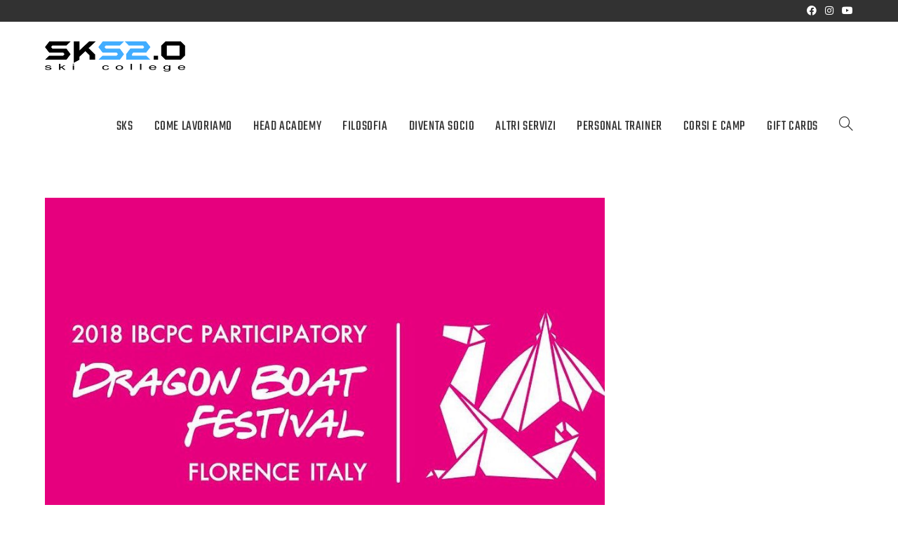

--- FILE ---
content_type: text/html; charset=UTF-8
request_url: https://www.sks20.com/larno-si-tinge-di-rosa-ledizione-2018-del-dragon-boat-festival-si-svolgera-a-firenze/dragon_boat_florence_2_sks/
body_size: 13674
content:
<!DOCTYPE html><html class="html" lang="it-IT"><head><meta charset="UTF-8"><link rel="profile" href="https://gmpg.org/xfn/11"><meta name='robots' content='index, follow, max-image-preview:large, max-snippet:-1, max-video-preview:-1' /><meta name="viewport" content="width=device-width, initial-scale=1"> <!-- This site is optimized with the Yoast SEO plugin v26.5 - https://yoast.com/wordpress/plugins/seo/ --><link media="all" href="https://www.sks20.com/wp-content/cache/autoptimize/css/autoptimize_b583bcd1a809ca2ad3f6029c01f434b8.css" rel="stylesheet"><title>dragon_boat_florence_2_sks - Sks Ski College Selletta</title><link rel="canonical" href="https://www.sks20.com/larno-si-tinge-di-rosa-ledizione-2018-del-dragon-boat-festival-si-svolgera-a-firenze/dragon_boat_florence_2_sks/" /><meta property="og:locale" content="it_IT" /><meta property="og:type" content="article" /><meta property="og:title" content="dragon_boat_florence_2_sks - Sks Ski College Selletta" /><meta property="og:url" content="https://www.sks20.com/larno-si-tinge-di-rosa-ledizione-2018-del-dragon-boat-festival-si-svolgera-a-firenze/dragon_boat_florence_2_sks/" /><meta property="og:site_name" content="Sks Ski College Selletta" /><meta property="og:image" content="https://www.sks20.com/larno-si-tinge-di-rosa-ledizione-2018-del-dragon-boat-festival-si-svolgera-a-firenze/dragon_boat_florence_2_sks" /><meta property="og:image:width" content="896" /><meta property="og:image:height" content="640" /><meta property="og:image:type" content="image/jpeg" /> <script type="application/ld+json" class="yoast-schema-graph">{"@context":"https://schema.org","@graph":[{"@type":"WebPage","@id":"https://www.sks20.com/larno-si-tinge-di-rosa-ledizione-2018-del-dragon-boat-festival-si-svolgera-a-firenze/dragon_boat_florence_2_sks/","url":"https://www.sks20.com/larno-si-tinge-di-rosa-ledizione-2018-del-dragon-boat-festival-si-svolgera-a-firenze/dragon_boat_florence_2_sks/","name":"dragon_boat_florence_2_sks - Sks Ski College Selletta","isPartOf":{"@id":"https://www.sks20.com/#website"},"primaryImageOfPage":{"@id":"https://www.sks20.com/larno-si-tinge-di-rosa-ledizione-2018-del-dragon-boat-festival-si-svolgera-a-firenze/dragon_boat_florence_2_sks/#primaryimage"},"image":{"@id":"https://www.sks20.com/larno-si-tinge-di-rosa-ledizione-2018-del-dragon-boat-festival-si-svolgera-a-firenze/dragon_boat_florence_2_sks/#primaryimage"},"thumbnailUrl":"https://www.sks20.com/wp-content/uploads/2018/06/dragon_boat_florence_2_sks.jpg","datePublished":"2018-06-17T20:03:25+00:00","breadcrumb":{"@id":"https://www.sks20.com/larno-si-tinge-di-rosa-ledizione-2018-del-dragon-boat-festival-si-svolgera-a-firenze/dragon_boat_florence_2_sks/#breadcrumb"},"inLanguage":"it-IT","potentialAction":[{"@type":"ReadAction","target":["https://www.sks20.com/larno-si-tinge-di-rosa-ledizione-2018-del-dragon-boat-festival-si-svolgera-a-firenze/dragon_boat_florence_2_sks/"]}]},{"@type":"ImageObject","inLanguage":"it-IT","@id":"https://www.sks20.com/larno-si-tinge-di-rosa-ledizione-2018-del-dragon-boat-festival-si-svolgera-a-firenze/dragon_boat_florence_2_sks/#primaryimage","url":"https://www.sks20.com/wp-content/uploads/2018/06/dragon_boat_florence_2_sks.jpg","contentUrl":"https://www.sks20.com/wp-content/uploads/2018/06/dragon_boat_florence_2_sks.jpg","width":896,"height":640},{"@type":"BreadcrumbList","@id":"https://www.sks20.com/larno-si-tinge-di-rosa-ledizione-2018-del-dragon-boat-festival-si-svolgera-a-firenze/dragon_boat_florence_2_sks/#breadcrumb","itemListElement":[{"@type":"ListItem","position":1,"name":"L&#8217;Arno si tinge di ROSA: l&#8217;edizione 2018 del Dragon Boat Festival si svolgerà a Firenze","item":"https://www.sks20.com/larno-si-tinge-di-rosa-ledizione-2018-del-dragon-boat-festival-si-svolgera-a-firenze/"},{"@type":"ListItem","position":2,"name":"dragon_boat_florence_2_sks"}]},{"@type":"WebSite","@id":"https://www.sks20.com/#website","url":"https://www.sks20.com/","name":"Sks Ski College Selletta","description":"","publisher":{"@id":"https://www.sks20.com/#organization"},"potentialAction":[{"@type":"SearchAction","target":{"@type":"EntryPoint","urlTemplate":"https://www.sks20.com/?s={search_term_string}"},"query-input":{"@type":"PropertyValueSpecification","valueRequired":true,"valueName":"search_term_string"}}],"inLanguage":"it-IT"},{"@type":"Organization","@id":"https://www.sks20.com/#organization","name":"Sks Ski College Selletta","url":"https://www.sks20.com/","logo":{"@type":"ImageObject","inLanguage":"it-IT","@id":"https://www.sks20.com/#/schema/logo/image/","url":"https://www.sks20.com/wp-content/uploads/2024/12/LOGO-blu.png","contentUrl":"https://www.sks20.com/wp-content/uploads/2024/12/LOGO-blu.png","width":4145,"height":901,"caption":"Sks Ski College Selletta"},"image":{"@id":"https://www.sks20.com/#/schema/logo/image/"}}]}</script> <!-- / Yoast SEO plugin. --><link rel='dns-prefetch' href='//fonts.googleapis.com' /><link rel="alternate" type="application/rss+xml" title="Sks Ski College Selletta &raquo; Feed" href="https://www.sks20.com/feed/" /><link rel="alternate" type="application/rss+xml" title="Sks Ski College Selletta &raquo; Feed dei commenti" href="https://www.sks20.com/comments/feed/" /><link rel='stylesheet' id='oceanwp-google-font-poppins-css' href='//fonts.googleapis.com/css?family=Poppins%3A100%2C200%2C300%2C400%2C500%2C600%2C700%2C800%2C900%2C100i%2C200i%2C300i%2C400i%2C500i%2C600i%2C700i%2C800i%2C900i&#038;subset=latin&#038;display=swap&#038;ver=6.8.3' media='all' /><link rel='stylesheet' id='oceanwp-google-font-teko-css' href='//fonts.googleapis.com/css?family=Teko%3A100%2C200%2C300%2C400%2C500%2C600%2C700%2C800%2C900%2C100i%2C200i%2C300i%2C400i%2C500i%2C600i%2C700i%2C800i%2C900i&#038;subset=latin&#038;display=swap&#038;ver=6.8.3' media='all' /><link rel='stylesheet' id='elementor-post-8271-css' href='https://www.sks20.com/wp-content/cache/autoptimize/css/autoptimize_single_43a6ffae53ce75e4b61319dad4a453c1.css?ver=1764880584' media='all' /><link rel='stylesheet' id='elementor-post-8417-css' href='https://www.sks20.com/wp-content/cache/autoptimize/css/autoptimize_single_0b73b86fb6a6e2ffa724ee5200dd2568.css?ver=1764880584' media='all' /><link rel='stylesheet' id='elementor-post-11333-css' href='https://www.sks20.com/wp-content/cache/autoptimize/css/autoptimize_single_2e95d1b9a32f5c4caffeeddf9ba55825.css?ver=1764880584' media='all' /><link rel='stylesheet' id='elementor-gf-local-teko-css' href='https://www.sks20.com/wp-content/cache/autoptimize/css/autoptimize_single_48fdcc48b1b3ca326856de333a15b554.css?ver=1743081461' media='all' /><link rel='stylesheet' id='elementor-gf-local-poppins-css' href='https://www.sks20.com/wp-content/cache/autoptimize/css/autoptimize_single_c086afb924d7be4bdea3e53417dd0293.css?ver=1743081463' media='all' /> <script type="text/template" id="tmpl-variation-template"><div class="woocommerce-variation-description">{{{ data.variation.variation_description }}}</div>
	<div class="woocommerce-variation-price">{{{ data.variation.price_html }}}</div>
	<div class="woocommerce-variation-availability">{{{ data.variation.availability_html }}}</div></script> <script type="text/template" id="tmpl-unavailable-variation-template"><p role="alert">Questo prodotto non è disponibile. Scegli un&#039;altra combinazione.</p></script> <script src="https://www.sks20.com/wp-includes/js/jquery/jquery.min.js?ver=3.7.1" id="jquery-core-js"></script> <script id="wc-add-to-cart-js-extra">var wc_add_to_cart_params = {"ajax_url":"\/wp-admin\/admin-ajax.php","wc_ajax_url":"\/?wc-ajax=%%endpoint%%","i18n_view_cart":"Visualizza carrello","cart_url":"https:\/\/www.sks20.com\/carrello\/","is_cart":"","cart_redirect_after_add":"no"};</script> <script id="woocommerce-js-extra">var woocommerce_params = {"ajax_url":"\/wp-admin\/admin-ajax.php","wc_ajax_url":"\/?wc-ajax=%%endpoint%%","i18n_password_show":"Mostra password","i18n_password_hide":"Nascondi password"};</script> <script id="wp-util-js-extra">var _wpUtilSettings = {"ajax":{"url":"\/wp-admin\/admin-ajax.php"}};</script> <script id="wc-add-to-cart-variation-js-extra">var wc_add_to_cart_variation_params = {"wc_ajax_url":"\/?wc-ajax=%%endpoint%%","i18n_no_matching_variations_text":"Nessun prodotto corrisponde alla tua scelta. Prova con un'altra combinazione.","i18n_make_a_selection_text":"Seleziona le opzioni del prodotto prima di aggiungerlo al carrello.","i18n_unavailable_text":"Questo prodotto non \u00e8 disponibile. Scegli un'altra combinazione.","i18n_reset_alert_text":"La tua selezione \u00e8 stata azzerata. Seleziona le opzioni del prodotto prima di aggiungerlo al carrello."};</script> <script id="wc-cart-fragments-js-extra">var wc_cart_fragments_params = {"ajax_url":"\/wp-admin\/admin-ajax.php","wc_ajax_url":"\/?wc-ajax=%%endpoint%%","cart_hash_key":"wc_cart_hash_7e08db031705c849d5b32be614db3d87","fragment_name":"wc_fragments_7e08db031705c849d5b32be614db3d87","request_timeout":"5000"};</script> <link rel="https://api.w.org/" href="https://www.sks20.com/wp-json/" /><link rel="alternate" title="JSON" type="application/json" href="https://www.sks20.com/wp-json/wp/v2/media/7179" /><link rel="EditURI" type="application/rsd+xml" title="RSD" href="https://www.sks20.com/xmlrpc.php?rsd" /><meta name="generator" content="WordPress 6.8.3" /><meta name="generator" content="WooCommerce 10.3.6" /><link rel='shortlink' href='https://www.sks20.com/?p=7179' /><link rel="alternate" title="oEmbed (JSON)" type="application/json+oembed" href="https://www.sks20.com/wp-json/oembed/1.0/embed?url=https%3A%2F%2Fwww.sks20.com%2Flarno-si-tinge-di-rosa-ledizione-2018-del-dragon-boat-festival-si-svolgera-a-firenze%2Fdragon_boat_florence_2_sks%2F" /><link rel="alternate" title="oEmbed (XML)" type="text/xml+oembed" href="https://www.sks20.com/wp-json/oembed/1.0/embed?url=https%3A%2F%2Fwww.sks20.com%2Flarno-si-tinge-di-rosa-ledizione-2018-del-dragon-boat-festival-si-svolgera-a-firenze%2Fdragon_boat_florence_2_sks%2F&#038;format=xml" /><meta name="theme-color" content="#42ADFF" /> <noscript><style>.woocommerce-product-gallery{ opacity: 1 !important; }</style></noscript><meta name="generator" content="Elementor 3.33.2; features: additional_custom_breakpoints; settings: css_print_method-external, google_font-enabled, font_display-auto"> <!-- Global site tag (gtag.js) - Google Analytics --> <script type="text/plain" data-service="google-analytics" data-category="statistics" async data-cmplz-src="https://www.googletagmanager.com/gtag/js?id=G-7PRDYPSBNJ"></script> <script>window.dataLayer = window.dataLayer || [];
  function gtag(){dataLayer.push(arguments);}
  gtag('js', new Date());

  gtag('config', 'G-7PRDYPSBNJ');</script> <link rel="icon" href="https://www.sks20.com/wp-content/uploads/2024/12/SKS-Icona-azzurra-100x100.png" sizes="32x32" /><link rel="icon" href="https://www.sks20.com/wp-content/uploads/2024/12/SKS-Icona-azzurra.png" sizes="192x192" /><link rel="apple-touch-icon" href="https://www.sks20.com/wp-content/uploads/2024/12/SKS-Icona-azzurra.png" /><meta name="msapplication-TileImage" content="https://www.sks20.com/wp-content/uploads/2024/12/SKS-Icona-azzurra.png" /> <!-- OceanWP CSS --></head><body data-cmplz=1 class="attachment wp-singular attachment-template-default single single-attachment postid-7179 attachmentid-7179 attachment-jpeg wp-custom-logo wp-embed-responsive wp-theme-oceanwp wp-child-theme-OceanWPChild theme-oceanwp woocommerce-no-js oceanwp-theme dropdown-mobile default-breakpoint has-sidebar content-right-sidebar has-topbar page-header-disabled has-breadcrumbs has-grid-list account-original-style elementor-default elementor-kit-8271" itemscope="itemscope" itemtype="https://schema.org/WebPage"><div id="outer-wrap" class="site clr"> <a class="skip-link screen-reader-text" href="#main">Salta al contenuto</a><div id="wrap" class="clr"><div id="top-bar-wrap" class="clr hide-mobile"><div id="top-bar" class="clr container has-no-content"><div id="top-bar-inner" class="clr"><div id="top-bar-social" class="clr top-bar-right"><ul class="clr" aria-label="Link social"><li class="oceanwp-facebook"><a href="https://www.facebook.com/SkiCollegeSelletta/" aria-label="Facebook (si apre in una nuova scheda)" target="_blank" rel="noopener noreferrer"><i class=" fab fa-facebook" aria-hidden="true" role="img"></i></a></li><li class="oceanwp-instagram"><a href="https://www.instagram.com/skicollegeselletta/" aria-label="Instagram (si apre in una nuova scheda)" target="_blank" rel="noopener noreferrer"><i class=" fab fa-instagram" aria-hidden="true" role="img"></i></a></li><li class="oceanwp-youtube"><a href="https://www.youtube.com/channel/UC-Z59HV3EbY6VDZnHDHzJhA" aria-label="YouTube (si apre in una nuova scheda)" target="_blank" rel="noopener noreferrer"><i class=" fab fa-youtube" aria-hidden="true" role="img"></i></a></li></ul></div><!-- #top-bar-social --></div><!-- #top-bar-inner --></div><!-- #top-bar --></div><!-- #top-bar-wrap --><header id="site-header" class="minimal-header clr" data-height="100" itemscope="itemscope" itemtype="https://schema.org/WPHeader" role="banner"><div id="site-header-inner" class="clr container"><div id="site-logo" class="clr" itemscope itemtype="https://schema.org/Brand" ><div id="site-logo-inner" class="clr"> <a href="https://www.sks20.com/" class="custom-logo-link" rel="home"><noscript><img width="4145" height="901" src="https://www.sks20.com/wp-content/uploads/2024/12/LOGO-blu.png" class="custom-logo" alt="Sks Ski College Selletta" decoding="async" srcset="https://www.sks20.com/wp-content/uploads/2024/12/LOGO-blu.png 4145w, https://www.sks20.com/wp-content/uploads/2024/12/LOGO-blu-339x74.png 339w, https://www.sks20.com/wp-content/uploads/2024/12/LOGO-blu-768x167.png 768w, https://www.sks20.com/wp-content/uploads/2024/12/LOGO-blu-1536x334.png 1536w, https://www.sks20.com/wp-content/uploads/2024/12/LOGO-blu-2048x445.png 2048w, https://www.sks20.com/wp-content/uploads/2024/12/LOGO-blu-600x130.png 600w" sizes="(max-width: 4145px) 100vw, 4145px" /></noscript><img width="4145" height="901" src='data:image/svg+xml,%3Csvg%20xmlns=%22http://www.w3.org/2000/svg%22%20viewBox=%220%200%204145%20901%22%3E%3C/svg%3E' data-src="https://www.sks20.com/wp-content/uploads/2024/12/LOGO-blu.png" class="lazyload custom-logo" alt="Sks Ski College Selletta" decoding="async" data-srcset="https://www.sks20.com/wp-content/uploads/2024/12/LOGO-blu.png 4145w, https://www.sks20.com/wp-content/uploads/2024/12/LOGO-blu-339x74.png 339w, https://www.sks20.com/wp-content/uploads/2024/12/LOGO-blu-768x167.png 768w, https://www.sks20.com/wp-content/uploads/2024/12/LOGO-blu-1536x334.png 1536w, https://www.sks20.com/wp-content/uploads/2024/12/LOGO-blu-2048x445.png 2048w, https://www.sks20.com/wp-content/uploads/2024/12/LOGO-blu-600x130.png 600w" data-sizes="(max-width: 4145px) 100vw, 4145px" /></a></div><!-- #site-logo-inner --></div><!-- #site-logo --><div id="site-navigation-wrap" class="clr"><nav id="site-navigation" class="navigation main-navigation clr" itemscope="itemscope" itemtype="https://schema.org/SiteNavigationElement" role="navigation" ><ul id="menu-menu-sks-new" class="main-menu dropdown-menu sf-menu"><li id="menu-item-9230" class="menu-item menu-item-type-post_type menu-item-object-page menu-item-9230"><a href="https://www.sks20.com/chi-siamo/" class="menu-link"><span class="text-wrap">SKS</span></a></li><li id="menu-item-9228" class="menu-item menu-item-type-post_type menu-item-object-page menu-item-9228"><a href="https://www.sks20.com/come-lavoriamo/" class="menu-link"><span class="text-wrap">COME LAVORIAMO</span></a></li><li id="menu-item-9227" class="menu-item menu-item-type-post_type menu-item-object-page menu-item-9227"><a href="https://www.sks20.com/head-academy/" class="menu-link"><span class="text-wrap">HEAD ACADEMY</span></a></li><li id="menu-item-9543" class="menu-item menu-item-type-post_type menu-item-object-page menu-item-9543"><a href="https://www.sks20.com/filosofia/" class="menu-link"><span class="text-wrap">FILOSOFIA</span></a></li><li id="menu-item-9233" class="menu-item menu-item-type-post_type menu-item-object-page menu-item-9233"><a href="https://www.sks20.com/modulo-iscrizione/" class="menu-link"><span class="text-wrap">DIVENTA SOCIO</span></a></li><li id="menu-item-9562" class="menu-item menu-item-type-custom menu-item-object-custom menu-item-has-children dropdown menu-item-9562"><a href="#" class="menu-link"><span class="text-wrap">ALTRI SERVIZI</span></a><ul class="sub-menu"><li id="menu-item-9561" class="menu-item menu-item-type-post_type menu-item-object-page menu-item-9561"><a href="https://www.sks20.com/ciaspole/" class="menu-link"><span class="text-wrap">CIASPOLE</span></a></li><li id="menu-item-9560" class="menu-item menu-item-type-post_type menu-item-object-page menu-item-9560"><a href="https://www.sks20.com/fiaccolate/" class="menu-link"><span class="text-wrap">FIACCOLATE</span></a></li><li id="menu-item-9601" class="menu-item menu-item-type-post_type menu-item-object-page menu-item-9601"><a href="https://www.sks20.com/nordic-walking-sks/" class="menu-link"><span class="text-wrap">NORDIC WALKING</span></a></li></ul></li><li id="menu-item-11620" class="menu-item menu-item-type-custom menu-item-object-custom menu-item-11620"><a href="https://www.sks20.com/prodotto/personal-trainer/" class="menu-link"><span class="text-wrap">PERSONAL TRAINER</span></a></li><li id="menu-item-11613" class="menu-item menu-item-type-taxonomy menu-item-object-product_cat menu-item-11613"><a href="https://www.sks20.com/shop/corsi-camp/" class="menu-link"><span class="text-wrap">CORSI E CAMP</span></a></li><li id="menu-item-11856" class="menu-item menu-item-type-custom menu-item-object-custom menu-item-11856"><a href="https://www.sks20.com/shop/gift-card/" class="menu-link"><span class="text-wrap">GIFT CARDS</span></a></li><li class="woo-menu-icon wcmenucart-toggle-drop_down toggle-cart-widget"> <a href="https://www.sks20.com/carrello/" class="wcmenucart wcmenucart-hide"> <span class="wcmenucart-count"><i class=" icon-handbag" aria-hidden="true" role="img"></i><span class="wcmenucart-details count">0</span></span> </a><div class="current-shop-items-dropdown owp-mini-cart clr"><div class="current-shop-items-inner clr"><div class="widget woocommerce widget_shopping_cart"><div class="widget_shopping_cart_content"></div></div></div></div></li><li class="search-toggle-li" ><a href="https://www.sks20.com/#" class="site-search-toggle search-dropdown-toggle"><span class="screen-reader-text">Attiva/disattiva la ricerca sul sito web</span><i class=" icon-magnifier" aria-hidden="true" role="img"></i></a></li></ul><div id="searchform-dropdown" class="header-searchform-wrap clr" ><form aria-label="Cerca nel sito web" role="search" method="get" class="searchform" action="https://www.sks20.com/"> <input aria-label="Inserisci una query di ricerca" type="search" id="ocean-search-form-1" class="field" autocomplete="off" placeholder="Cerca" name="s"></form></div><!-- #searchform-dropdown --></nav><!-- #site-navigation --></div><!-- #site-navigation-wrap --><div class="oceanwp-mobile-menu-icon clr mobile-right"> <a href="https://www.sks20.com/carrello/" class="wcmenucart wcmenucart-hide"> <span class="wcmenucart-count"><i class=" icon-handbag" aria-hidden="true" role="img"></i><span class="wcmenucart-details count">0</span></span> </a> <a href="https://www.sks20.com/#mobile-menu-toggle" class="mobile-menu"  aria-label="Menu mobile"> <i class="fa fa-bars" aria-hidden="true"></i> <span class="oceanwp-text">Menu</span> <span class="oceanwp-close-text">Chiudi</span> </a></div><!-- #oceanwp-mobile-menu-navbar --></div><!-- #site-header-inner --><div id="mobile-dropdown" class="clr" ><nav class="clr" itemscope="itemscope" itemtype="https://schema.org/SiteNavigationElement"><ul id="menu-menu-sks-new-1" class="menu"><li class="menu-item menu-item-type-post_type menu-item-object-page menu-item-9230"><a href="https://www.sks20.com/chi-siamo/">SKS</a></li><li class="menu-item menu-item-type-post_type menu-item-object-page menu-item-9228"><a href="https://www.sks20.com/come-lavoriamo/">COME LAVORIAMO</a></li><li class="menu-item menu-item-type-post_type menu-item-object-page menu-item-9227"><a href="https://www.sks20.com/head-academy/">HEAD ACADEMY</a></li><li class="menu-item menu-item-type-post_type menu-item-object-page menu-item-9543"><a href="https://www.sks20.com/filosofia/">FILOSOFIA</a></li><li class="menu-item menu-item-type-post_type menu-item-object-page menu-item-9233"><a href="https://www.sks20.com/modulo-iscrizione/">DIVENTA SOCIO</a></li><li class="menu-item menu-item-type-custom menu-item-object-custom menu-item-has-children menu-item-9562"><a href="#">ALTRI SERVIZI</a><ul class="sub-menu"><li class="menu-item menu-item-type-post_type menu-item-object-page menu-item-9561"><a href="https://www.sks20.com/ciaspole/">CIASPOLE</a></li><li class="menu-item menu-item-type-post_type menu-item-object-page menu-item-9560"><a href="https://www.sks20.com/fiaccolate/">FIACCOLATE</a></li><li class="menu-item menu-item-type-post_type menu-item-object-page menu-item-9601"><a href="https://www.sks20.com/nordic-walking-sks/">NORDIC WALKING</a></li></ul></li><li class="menu-item menu-item-type-custom menu-item-object-custom menu-item-11620"><a href="https://www.sks20.com/prodotto/personal-trainer/">PERSONAL TRAINER</a></li><li class="menu-item menu-item-type-taxonomy menu-item-object-product_cat menu-item-11613"><a href="https://www.sks20.com/shop/corsi-camp/">CORSI E CAMP</a></li><li class="menu-item menu-item-type-custom menu-item-object-custom menu-item-11856"><a href="https://www.sks20.com/shop/gift-card/">GIFT CARDS</a></li><li class="woo-menu-icon wcmenucart-toggle-drop_down toggle-cart-widget"> <a href="https://www.sks20.com/carrello/" class="wcmenucart wcmenucart-hide"> <span class="wcmenucart-count"><i class=" icon-handbag" aria-hidden="true" role="img"></i><span class="wcmenucart-details count">0</span></span> </a><div class="current-shop-items-dropdown owp-mini-cart clr"><div class="current-shop-items-inner clr"><div class="widget woocommerce widget_shopping_cart"><div class="widget_shopping_cart_content"></div></div></div></div></li><li class="search-toggle-li" ><a href="https://www.sks20.com/#" class="site-search-toggle search-dropdown-toggle"><span class="screen-reader-text">Attiva/disattiva la ricerca sul sito web</span><i class=" icon-magnifier" aria-hidden="true" role="img"></i></a></li></ul><div id="mobile-menu-search" class="clr"><form aria-label="Cerca nel sito web" method="get" action="https://www.sks20.com/" class="mobile-searchform"> <input aria-label="Inserisci una query di ricerca" value="" class="field" id="ocean-mobile-search-2" type="search" name="s" autocomplete="off" placeholder="Cerca" /> <button aria-label="Invia ricerca" type="submit" class="searchform-submit"> <i class=" icon-magnifier" aria-hidden="true" role="img"></i> </button></form></div><!-- .mobile-menu-search --></nav></div></header><!-- #site-header --><main id="main" class="site-main clr"  role="main"><div id="content-wrap" class="container clr"><div id="primary" class="content-area clr"><div id="content" class="site-content"><article class="image-attachment post-7179 attachment type-attachment status-inherit hentry entry owp-thumbs-layout-horizontal owp-btn-normal owp-tabs-layout-horizontal has-no-thumbnails has-product-nav"><p><noscript><img width="896" height="640" src="https://www.sks20.com/wp-content/uploads/2018/06/dragon_boat_florence_2_sks.jpg" class="attachment-full size-full" alt="" decoding="async" srcset="https://www.sks20.com/wp-content/uploads/2018/06/dragon_boat_florence_2_sks.jpg 896w, https://www.sks20.com/wp-content/uploads/2018/06/dragon_boat_florence_2_sks-600x429.jpg 600w, https://www.sks20.com/wp-content/uploads/2018/06/dragon_boat_florence_2_sks-300x214.jpg 300w, https://www.sks20.com/wp-content/uploads/2018/06/dragon_boat_florence_2_sks-768x549.jpg 768w, https://www.sks20.com/wp-content/uploads/2018/06/dragon_boat_florence_2_sks-204x146.jpg 204w, https://www.sks20.com/wp-content/uploads/2018/06/dragon_boat_florence_2_sks-50x36.jpg 50w, https://www.sks20.com/wp-content/uploads/2018/06/dragon_boat_florence_2_sks-105x75.jpg 105w" sizes="(max-width: 896px) 100vw, 896px" /></noscript><img width="896" height="640" src='data:image/svg+xml,%3Csvg%20xmlns=%22http://www.w3.org/2000/svg%22%20viewBox=%220%200%20896%20640%22%3E%3C/svg%3E' data-src="https://www.sks20.com/wp-content/uploads/2018/06/dragon_boat_florence_2_sks.jpg" class="lazyload attachment-full size-full" alt="" decoding="async" data-srcset="https://www.sks20.com/wp-content/uploads/2018/06/dragon_boat_florence_2_sks.jpg 896w, https://www.sks20.com/wp-content/uploads/2018/06/dragon_boat_florence_2_sks-600x429.jpg 600w, https://www.sks20.com/wp-content/uploads/2018/06/dragon_boat_florence_2_sks-300x214.jpg 300w, https://www.sks20.com/wp-content/uploads/2018/06/dragon_boat_florence_2_sks-768x549.jpg 768w, https://www.sks20.com/wp-content/uploads/2018/06/dragon_boat_florence_2_sks-204x146.jpg 204w, https://www.sks20.com/wp-content/uploads/2018/06/dragon_boat_florence_2_sks-50x36.jpg 50w, https://www.sks20.com/wp-content/uploads/2018/06/dragon_boat_florence_2_sks-105x75.jpg 105w" data-sizes="(max-width: 896px) 100vw, 896px" /></p><div class="entry clr"></div><!-- .entry --></article><!-- #post --></div><!-- #content --></div><!-- #primary --><aside id="right-sidebar" class="sidebar-container widget-area sidebar-primary" itemscope="itemscope" itemtype="https://schema.org/WPSideBar" role="complementary" aria-label="Barra laterale principale"><div id="right-sidebar-inner" class="clr"></div><!-- #sidebar-inner --></aside><!-- #right-sidebar --></div><!-- #content-wrap --></main><!-- #main --><footer data-elementor-type="footer" data-elementor-id="8417" class="elementor elementor-8417 elementor-location-footer" data-elementor-post-type="elementor_library"><footer class="elementor-section elementor-top-section elementor-element elementor-element-3f13daff elementor-section-boxed elementor-section-height-default elementor-section-height-default" data-id="3f13daff" data-element_type="section" data-settings="{&quot;background_background&quot;:&quot;classic&quot;}"><div class="elementor-background-overlay"></div><div class="elementor-container elementor-column-gap-default"><div class="elementor-column elementor-col-100 elementor-top-column elementor-element elementor-element-3e9d5782" data-id="3e9d5782" data-element_type="column"><div class="elementor-widget-wrap elementor-element-populated"><section class="elementor-section elementor-inner-section elementor-element elementor-element-65faf073 elementor-section-boxed elementor-section-height-default elementor-section-height-default" data-id="65faf073" data-element_type="section"><div class="elementor-container elementor-column-gap-default"><div class="elementor-column elementor-col-33 elementor-inner-column elementor-element elementor-element-1659186f" data-id="1659186f" data-element_type="column"><div class="elementor-widget-wrap elementor-element-populated"><div class="elementor-element elementor-element-6a4dac38 elementor-widget elementor-widget-heading" data-id="6a4dac38" data-element_type="widget" data-widget_type="heading.default"><div class="elementor-widget-container"><h4 class="elementor-heading-title elementor-size-default">Contatti</h4></div></div><div class="elementor-element elementor-element-6a4ced2 elementor-align-left elementor-icon-list--layout-traditional elementor-list-item-link-full_width elementor-widget elementor-widget-icon-list" data-id="6a4ced2" data-element_type="widget" data-widget_type="icon-list.default"><div class="elementor-widget-container"><ul class="elementor-icon-list-items"><li class="elementor-icon-list-item"> <span class="elementor-icon-list-icon"> <i aria-hidden="true" class="fas fa-map-marker-alt"></i> </span> <span class="elementor-icon-list-text">viale Matteotti 42, 50132 Firenze</span></li><li class="elementor-icon-list-item"> <a href="tel:+393334966655"> <span class="elementor-icon-list-icon"> <i aria-hidden="true" class="fas fa-phone"></i> </span> <span class="elementor-icon-list-text">+39 333 4966655</span> </a></li><li class="elementor-icon-list-item"> <a href="tel:+393294005109"> <span class="elementor-icon-list-icon"> <i aria-hidden="true" class="fas fa-phone"></i> </span> <span class="elementor-icon-list-text">+39 329 4005109</span> </a></li><li class="elementor-icon-list-item"> <a href="mailto:staff@skicollegeselletta.com"> <span class="elementor-icon-list-icon"> <i aria-hidden="true" class="fas fa-envelope"></i> </span> <span class="elementor-icon-list-text">staff@skicollegeselletta.com</span> </a></li></ul></div></div></div></div><div class="elementor-column elementor-col-33 elementor-inner-column elementor-element elementor-element-1ab956e2" data-id="1ab956e2" data-element_type="column"><div class="elementor-widget-wrap elementor-element-populated"><div class="elementor-element elementor-element-5d3274b4 elementor-widget elementor-widget-heading" data-id="5d3274b4" data-element_type="widget" data-widget_type="heading.default"><div class="elementor-widget-container"><h4 class="elementor-heading-title elementor-size-default">About</h4></div></div><div class="elementor-element elementor-element-1f6d5bfe elementor-align-center elementor-mobile-align-right elementor-icon-list--layout-traditional elementor-list-item-link-full_width elementor-widget elementor-widget-icon-list" data-id="1f6d5bfe" data-element_type="widget" data-widget_type="icon-list.default"><div class="elementor-widget-container"><ul class="elementor-icon-list-items"><li class="elementor-icon-list-item"> <a href="https://www.sks20.com/"> <span class="elementor-icon-list-text">Home</span> </a></li><li class="elementor-icon-list-item"> <a href="https://www.sks20.com/convenzioni/"> <span class="elementor-icon-list-text">Convenzioni</span> </a></li><li class="elementor-icon-list-item"> <a href="https://www.sks20.com/termini-e-condizioni/"> <span class="elementor-icon-list-icon"> <i aria-hidden="true" class="fas fa-check"></i> </span> <span class="elementor-icon-list-text">Termini e Condizioni</span> </a></li><li class="elementor-icon-list-item"> <a href="https://www.sks20.com/newsletter/"> <span class="elementor-icon-list-text">Newsletter</span> </a></li></ul></div></div></div></div><div class="elementor-column elementor-col-33 elementor-inner-column elementor-element elementor-element-4baad7fa" data-id="4baad7fa" data-element_type="column"><div class="elementor-widget-wrap elementor-element-populated"><div class="elementor-element elementor-element-7a13990 elementor-widget elementor-widget-heading" data-id="7a13990" data-element_type="widget" data-widget_type="heading.default"><div class="elementor-widget-container"><h4 class="elementor-heading-title elementor-size-default">Seguici sui social</h4></div></div><div class="elementor-element elementor-element-7c27f095 elementor-shape-square e-grid-align-right e-grid-align-mobile-center elementor-grid-0 elementor-widget elementor-widget-social-icons" data-id="7c27f095" data-element_type="widget" data-widget_type="social-icons.default"><div class="elementor-widget-container"><div class="elementor-social-icons-wrapper elementor-grid" role="list"> <span class="elementor-grid-item" role="listitem"> <a class="elementor-icon elementor-social-icon elementor-social-icon-facebook-f elementor-repeater-item-9758c9c" href="https://www.facebook.com/SkiCollegeSelletta/" target="_blank"> <span class="elementor-screen-only">Facebook-f</span> <i aria-hidden="true" class="fab fa-facebook-f"></i> </a> </span> <span class="elementor-grid-item" role="listitem"> <a class="elementor-icon elementor-social-icon elementor-social-icon-youtube elementor-repeater-item-82b3bad" href="https://www.youtube.com/channel/UC-Z59HV3EbY6VDZnHDHzJhA" target="_blank"> <span class="elementor-screen-only">Youtube</span> <i aria-hidden="true" class="fab fa-youtube"></i> </a> </span> <span class="elementor-grid-item" role="listitem"> <a class="elementor-icon elementor-social-icon elementor-social-icon-instagram elementor-repeater-item-d550229" href="https://www.instagram.com/skicollegeselletta/" target="_blank"> <span class="elementor-screen-only">Instagram</span> <i aria-hidden="true" class="fab fa-instagram"></i> </a> </span></div></div></div><div class="elementor-element elementor-element-580a3db elementor-align-right elementor-mobile-align-center elementor-icon-list--layout-traditional elementor-list-item-link-full_width elementor-widget elementor-widget-icon-list" data-id="580a3db" data-element_type="widget" data-widget_type="icon-list.default"><div class="elementor-widget-container"><ul class="elementor-icon-list-items"><li class="elementor-icon-list-item"> <span class="elementor-icon-list-text">P.IVA: 05170320484</span></li><li class="elementor-icon-list-item"> <a href="https://www.sks20.com/privacy/"> <span class="elementor-icon-list-text">Privacy Policy</span> </a></li></ul></div></div></div></div></div></section><section class="elementor-section elementor-inner-section elementor-element elementor-element-5bf13cc0 elementor-section-content-middle elementor-section-boxed elementor-section-height-default elementor-section-height-default" data-id="5bf13cc0" data-element_type="section"><div class="elementor-container elementor-column-gap-default"><div class="elementor-column elementor-col-100 elementor-inner-column elementor-element elementor-element-3dc6a846" data-id="3dc6a846" data-element_type="column"><div class="elementor-widget-wrap elementor-element-populated"><div class="elementor-element elementor-element-7ef5e31c elementor-widget elementor-widget-heading" data-id="7ef5e31c" data-element_type="widget" data-widget_type="heading.default"><div class="elementor-widget-container"><p class="elementor-heading-title elementor-size-default">© 2025 Sks Ski College Selletta. All Rights Reserved. Powered by <a href="https://www.cosmos.it">Cosmos Network </a></p></div></div></div></div></div></section></div></div></div></footer></footer></div><!-- #wrap --></div><!-- #outer-wrap --> <a aria-label="Torna alla parte superiore della pagina" href="#" id="scroll-top" class="scroll-top-right"><i class=" fa fa-angle-up" aria-hidden="true" role="img"></i></a> <script type="speculationrules">{"prefetch":[{"source":"document","where":{"and":[{"href_matches":"\/*"},{"not":{"href_matches":["\/wp-*.php","\/wp-admin\/*","\/wp-content\/uploads\/*","\/wp-content\/*","\/wp-content\/plugins\/*","\/wp-content\/themes\/OceanWPChild\/*","\/wp-content\/themes\/oceanwp\/*","\/*\\?(.+)"]}},{"not":{"selector_matches":"a[rel~=\"nofollow\"]"}},{"not":{"selector_matches":".no-prefetch, .no-prefetch a"}}]},"eagerness":"conservative"}]}</script> <!-- Consent Management powered by Complianz | GDPR/CCPA Cookie Consent https://wordpress.org/plugins/complianz-gdpr --><div id="cmplz-cookiebanner-container"><div class="cmplz-cookiebanner cmplz-hidden banner-1 banner-cookie optin cmplz-bottom-right cmplz-categories-type-view-preferences" aria-modal="true" data-nosnippet="true" role="dialog" aria-live="polite" aria-labelledby="cmplz-header-1-optin" aria-describedby="cmplz-message-1-optin"><div class="cmplz-header"><div class="cmplz-logo"><a href="https://www.sks20.com/" class="custom-logo-link" rel="home"><noscript><img width="4145" height="901" src="https://www.sks20.com/wp-content/uploads/2024/12/LOGO-blu.png" class="custom-logo" alt="Sks Ski College Selletta" decoding="async" srcset="https://www.sks20.com/wp-content/uploads/2024/12/LOGO-blu.png 4145w, https://www.sks20.com/wp-content/uploads/2024/12/LOGO-blu-339x74.png 339w, https://www.sks20.com/wp-content/uploads/2024/12/LOGO-blu-768x167.png 768w, https://www.sks20.com/wp-content/uploads/2024/12/LOGO-blu-1536x334.png 1536w, https://www.sks20.com/wp-content/uploads/2024/12/LOGO-blu-2048x445.png 2048w, https://www.sks20.com/wp-content/uploads/2024/12/LOGO-blu-600x130.png 600w" sizes="(max-width: 4145px) 100vw, 4145px" /></noscript><img width="4145" height="901" src='data:image/svg+xml,%3Csvg%20xmlns=%22http://www.w3.org/2000/svg%22%20viewBox=%220%200%204145%20901%22%3E%3C/svg%3E' data-src="https://www.sks20.com/wp-content/uploads/2024/12/LOGO-blu.png" class="lazyload custom-logo" alt="Sks Ski College Selletta" decoding="async" data-srcset="https://www.sks20.com/wp-content/uploads/2024/12/LOGO-blu.png 4145w, https://www.sks20.com/wp-content/uploads/2024/12/LOGO-blu-339x74.png 339w, https://www.sks20.com/wp-content/uploads/2024/12/LOGO-blu-768x167.png 768w, https://www.sks20.com/wp-content/uploads/2024/12/LOGO-blu-1536x334.png 1536w, https://www.sks20.com/wp-content/uploads/2024/12/LOGO-blu-2048x445.png 2048w, https://www.sks20.com/wp-content/uploads/2024/12/LOGO-blu-600x130.png 600w" data-sizes="(max-width: 4145px) 100vw, 4145px" /></a></div><div class="cmplz-title" id="cmplz-header-1-optin">Gestisci Consenso Cookie</div><div class="cmplz-close" tabindex="0" role="button" aria-label="Chiudi la finestra di dialogo"> <svg aria-hidden="true" focusable="false" data-prefix="fas" data-icon="times" class="svg-inline--fa fa-times fa-w-11" role="img" xmlns="http://www.w3.org/2000/svg" viewBox="0 0 352 512"><path fill="currentColor" d="M242.72 256l100.07-100.07c12.28-12.28 12.28-32.19 0-44.48l-22.24-22.24c-12.28-12.28-32.19-12.28-44.48 0L176 189.28 75.93 89.21c-12.28-12.28-32.19-12.28-44.48 0L9.21 111.45c-12.28 12.28-12.28 32.19 0 44.48L109.28 256 9.21 356.07c-12.28 12.28-12.28 32.19 0 44.48l22.24 22.24c12.28 12.28 32.2 12.28 44.48 0L176 322.72l100.07 100.07c12.28 12.28 32.2 12.28 44.48 0l22.24-22.24c12.28-12.28 12.28-32.19 0-44.48L242.72 256z"></path></svg></div></div><div class="cmplz-divider cmplz-divider-header"></div><div class="cmplz-body"><div class="cmplz-message" id="cmplz-message-1-optin">Su questo sito utilizziamo cookie tecnici necessari alla navigazione e funzionali all’erogazione del servizio. Utilizziamo i cookie anche per fornirti un’esperienza di navigazione sempre migliore. Puoi esprimere il tuo consenso cliccando su "Accetta" oppure puoi scegliere le tue preferenze cliccando su "Preferenze". Per altre informazioni visita la nostra cookie policy.</div> <!-- categories start --><div class="cmplz-categories"> <details class="cmplz-category cmplz-functional" > <summary> <span class="cmplz-category-header"> <span class="cmplz-category-title">Funzionale</span> <span class='cmplz-always-active'> <span class="cmplz-banner-checkbox"> <input type="checkbox"
 id="cmplz-functional-optin"
 data-category="cmplz_functional"
 class="cmplz-consent-checkbox cmplz-functional"
 size="40"
 value="1"/> <label class="cmplz-label" for="cmplz-functional-optin"><span class="screen-reader-text">Funzionale</span></label> </span> Sempre attivo </span> <span class="cmplz-icon cmplz-open"> <svg xmlns="http://www.w3.org/2000/svg" viewBox="0 0 448 512"  height="18" ><path d="M224 416c-8.188 0-16.38-3.125-22.62-9.375l-192-192c-12.5-12.5-12.5-32.75 0-45.25s32.75-12.5 45.25 0L224 338.8l169.4-169.4c12.5-12.5 32.75-12.5 45.25 0s12.5 32.75 0 45.25l-192 192C240.4 412.9 232.2 416 224 416z"/></svg> </span> </span> </summary><div class="cmplz-description"> <span class="cmplz-description-functional">L'archiviazione tecnica o l'accesso sono strettamente necessari al fine legittimo di consentire l'uso di un servizio specifico esplicitamente richiesto dall'abbonato o dall'utente, o al solo scopo di effettuare la trasmissione di una comunicazione su una rete di comunicazione elettronica.</span></div> </details> <details class="cmplz-category cmplz-preferences" > <summary> <span class="cmplz-category-header"> <span class="cmplz-category-title">Preferenze</span> <span class="cmplz-banner-checkbox"> <input type="checkbox"
 id="cmplz-preferences-optin"
 data-category="cmplz_preferences"
 class="cmplz-consent-checkbox cmplz-preferences"
 size="40"
 value="1"/> <label class="cmplz-label" for="cmplz-preferences-optin"><span class="screen-reader-text">Preferenze</span></label> </span> <span class="cmplz-icon cmplz-open"> <svg xmlns="http://www.w3.org/2000/svg" viewBox="0 0 448 512"  height="18" ><path d="M224 416c-8.188 0-16.38-3.125-22.62-9.375l-192-192c-12.5-12.5-12.5-32.75 0-45.25s32.75-12.5 45.25 0L224 338.8l169.4-169.4c12.5-12.5 32.75-12.5 45.25 0s12.5 32.75 0 45.25l-192 192C240.4 412.9 232.2 416 224 416z"/></svg> </span> </span> </summary><div class="cmplz-description"> <span class="cmplz-description-preferences">L'archiviazione tecnica o l'accesso sono necessari per lo scopo legittimo di memorizzare le preferenze che non sono richieste dall'abbonato o dall'utente.</span></div> </details> <details class="cmplz-category cmplz-statistics" > <summary> <span class="cmplz-category-header"> <span class="cmplz-category-title">Statistiche</span> <span class="cmplz-banner-checkbox"> <input type="checkbox"
 id="cmplz-statistics-optin"
 data-category="cmplz_statistics"
 class="cmplz-consent-checkbox cmplz-statistics"
 size="40"
 value="1"/> <label class="cmplz-label" for="cmplz-statistics-optin"><span class="screen-reader-text">Statistiche</span></label> </span> <span class="cmplz-icon cmplz-open"> <svg xmlns="http://www.w3.org/2000/svg" viewBox="0 0 448 512"  height="18" ><path d="M224 416c-8.188 0-16.38-3.125-22.62-9.375l-192-192c-12.5-12.5-12.5-32.75 0-45.25s32.75-12.5 45.25 0L224 338.8l169.4-169.4c12.5-12.5 32.75-12.5 45.25 0s12.5 32.75 0 45.25l-192 192C240.4 412.9 232.2 416 224 416z"/></svg> </span> </span> </summary><div class="cmplz-description"> <span class="cmplz-description-statistics">L'archiviazione tecnica o l'accesso che viene utilizzato esclusivamente per scopi statistici.</span> <span class="cmplz-description-statistics-anonymous">L'archiviazione tecnica o l'accesso che viene utilizzato esclusivamente per scopi statistici anonimi. Senza un mandato di comparizione, una conformità volontaria da parte del vostro Fornitore di Servizi Internet, o ulteriori registrazioni da parte di terzi, le informazioni memorizzate o recuperate per questo scopo da sole non possono di solito essere utilizzate per l'identificazione.</span></div> </details> <details class="cmplz-category cmplz-marketing" > <summary> <span class="cmplz-category-header"> <span class="cmplz-category-title">Marketing</span> <span class="cmplz-banner-checkbox"> <input type="checkbox"
 id="cmplz-marketing-optin"
 data-category="cmplz_marketing"
 class="cmplz-consent-checkbox cmplz-marketing"
 size="40"
 value="1"/> <label class="cmplz-label" for="cmplz-marketing-optin"><span class="screen-reader-text">Marketing</span></label> </span> <span class="cmplz-icon cmplz-open"> <svg xmlns="http://www.w3.org/2000/svg" viewBox="0 0 448 512"  height="18" ><path d="M224 416c-8.188 0-16.38-3.125-22.62-9.375l-192-192c-12.5-12.5-12.5-32.75 0-45.25s32.75-12.5 45.25 0L224 338.8l169.4-169.4c12.5-12.5 32.75-12.5 45.25 0s12.5 32.75 0 45.25l-192 192C240.4 412.9 232.2 416 224 416z"/></svg> </span> </span> </summary><div class="cmplz-description"> <span class="cmplz-description-marketing">L'archiviazione tecnica o l'accesso sono necessari per creare profili di utenti per inviare pubblicità, o per tracciare l'utente su un sito web o su diversi siti web per scopi di marketing simili.</span></div> </details></div><!-- categories end --></div><div class="cmplz-links cmplz-information"><ul><li><a class="cmplz-link cmplz-manage-options cookie-statement" href="#" data-relative_url="#cmplz-manage-consent-container">Gestisci opzioni</a></li><li><a class="cmplz-link cmplz-manage-third-parties cookie-statement" href="#" data-relative_url="#cmplz-cookies-overview">Gestisci servizi</a></li><li><a class="cmplz-link cmplz-manage-vendors tcf cookie-statement" href="#" data-relative_url="#cmplz-tcf-wrapper">Gestisci {vendor_count} fornitori</a></li><li><a class="cmplz-link cmplz-external cmplz-read-more-purposes tcf" target="_blank" rel="noopener noreferrer nofollow" href="https://cookiedatabase.org/tcf/purposes/" aria-label="Read more about TCF purposes on Cookie Database">Per saperne di più su questi scopi</a></li></ul></div><div class="cmplz-divider cmplz-footer"></div><div class="cmplz-buttons"> <button class="cmplz-btn cmplz-accept">Accetta</button> <button class="cmplz-btn cmplz-deny">Nega</button> <button class="cmplz-btn cmplz-view-preferences">Preferenze</button> <button class="cmplz-btn cmplz-save-preferences">Salva preferenze</button> <a class="cmplz-btn cmplz-manage-options tcf cookie-statement" href="#" data-relative_url="#cmplz-manage-consent-container">Preferenze</a></div><div class="cmplz-documents cmplz-links"><ul><li><a class="cmplz-link cookie-statement" href="#" data-relative_url="">{title}</a></li><li><a class="cmplz-link privacy-statement" href="#" data-relative_url="">{title}</a></li><li><a class="cmplz-link impressum" href="#" data-relative_url="">{title}</a></li></ul></div></div></div><div id="cmplz-manage-consent" data-nosnippet="true"><button class="cmplz-btn cmplz-hidden cmplz-manage-consent manage-consent-1">Gestisci consenso</button></div><div id="owp-qv-wrap"><div class="owp-qv-container"><div class="owp-qv-content-wrap"><div class="owp-qv-content-inner"> <a href="#" class="owp-qv-close" aria-label="Chiudi l&#039;anteprima veloce">×</a><div id="owp-qv-content" class="woocommerce single-product"></div></div></div></div><div class="owp-qv-overlay"></div></div><div id="oceanwp-cart-sidebar-wrap"><div class="oceanwp-cart-sidebar"><a href="#" class="oceanwp-cart-close">×</a><p class="owp-cart-title">Carrello</p><div class="divider"></div><div class="owp-mini-cart"><div class="widget woocommerce widget_shopping_cart"><div class="widget_shopping_cart_content"></div></div></div></div><div class="oceanwp-cart-sidebar-overlay"></div></div><div data-elementor-type="popup" data-elementor-id="11333" class="elementor elementor-11333 elementor-location-popup" data-elementor-settings="{&quot;entrance_animation&quot;:&quot;fadeIn&quot;,&quot;avoid_multiple_popups&quot;:&quot;yes&quot;,&quot;entrance_animation_duration&quot;:{&quot;unit&quot;:&quot;px&quot;,&quot;size&quot;:1.1999999999999999555910790149937383830547332763671875,&quot;sizes&quot;:[]},&quot;a11y_navigation&quot;:&quot;yes&quot;,&quot;triggers&quot;:{&quot;exit_intent&quot;:&quot;yes&quot;,&quot;scrolling_offset&quot;:90,&quot;scrolling&quot;:&quot;yes&quot;,&quot;inactivity_time&quot;:60,&quot;inactivity&quot;:&quot;yes&quot;,&quot;scrolling_direction&quot;:&quot;down&quot;},&quot;timing&quot;:{&quot;times_times&quot;:1,&quot;times&quot;:&quot;yes&quot;,&quot;browsers&quot;:&quot;yes&quot;,&quot;devices&quot;:&quot;yes&quot;,&quot;devices_devices&quot;:[&quot;desktop&quot;,&quot;mobile&quot;,&quot;tablet&quot;],&quot;browsers_browsers&quot;:&quot;all&quot;}}" data-elementor-post-type="elementor_library"><section class="elementor-section elementor-top-section elementor-element elementor-element-80afb41 elementor-section-boxed elementor-section-height-default elementor-section-height-default" data-id="80afb41" data-element_type="section"><div class="elementor-container elementor-column-gap-default"><div class="elementor-column elementor-col-100 elementor-top-column elementor-element elementor-element-f8ce23f" data-id="f8ce23f" data-element_type="column"><div class="elementor-widget-wrap elementor-element-populated"><div class="elementor-element elementor-element-9aef27d elementor-widget elementor-widget-heading" data-id="9aef27d" data-element_type="widget" data-widget_type="heading.default"><div class="elementor-widget-container"><h2 class="elementor-heading-title elementor-size-default">Iscrivi alla newsletter per ricevere aggiornamenti sui nostri prossimi camp</h2></div></div><div class="elementor-element elementor-element-8d741ce elementor-button-align-start elementor-widget elementor-widget-form" data-id="8d741ce" data-element_type="widget" data-settings="{&quot;step_next_label&quot;:&quot;Successivo&quot;,&quot;step_previous_label&quot;:&quot;Precedente&quot;,&quot;button_width&quot;:&quot;100&quot;,&quot;step_type&quot;:&quot;number_text&quot;,&quot;step_icon_shape&quot;:&quot;circle&quot;}" data-widget_type="form.default"><div class="elementor-widget-container"><form class="elementor-form" method="post" id="iscrizione_newsletter" name="Iscrizione Newsletter" aria-label="Iscrizione Newsletter"> <input type="hidden" name="post_id" value="11333"/> <input type="hidden" name="form_id" value="8d741ce"/> <input type="hidden" name="referer_title" value="L&#039;APERTURA DA NON PERDERE11-14 Dicembre &#039;25MADONNA di CAMPIGLIO - Sks Ski College Selletta" /> <input type="hidden" name="queried_id" value="11578"/><div class="elementor-form-fields-wrapper elementor-labels-above"><div class="elementor-field-type-text elementor-field-group elementor-column elementor-field-group-nome elementor-col-50 elementor-field-required"> <label for="form-field-nome" class="elementor-field-label"> Nome </label> <input size="1" type="text" name="form_fields[nome]" id="form-field-nome" class="elementor-field elementor-size-sm  elementor-field-textual" placeholder="Nome" required="required"></div><div class="elementor-field-type-text elementor-field-group elementor-column elementor-field-group-cognome elementor-col-50 elementor-field-required"> <label for="form-field-cognome" class="elementor-field-label"> Cognome </label> <input size="1" type="text" name="form_fields[cognome]" id="form-field-cognome" class="elementor-field elementor-size-sm  elementor-field-textual" placeholder="Cognome" required="required"></div><div class="elementor-field-type-email elementor-field-group elementor-column elementor-field-group-email elementor-col-100 elementor-field-required"> <label for="form-field-email" class="elementor-field-label"> Email </label> <input size="1" type="email" name="form_fields[email]" id="form-field-email" class="elementor-field elementor-size-sm  elementor-field-textual" placeholder="Email" required="required"></div><div class="elementor-field-type-acceptance elementor-field-group elementor-column elementor-field-group-iscrizione elementor-col-100 elementor-field-required"><div class="elementor-field-subgroup"> <span class="elementor-field-option"> <input type="checkbox" name="form_fields[iscrizione]" id="form-field-iscrizione" class="elementor-field elementor-size-sm  elementor-acceptance-field" required="required"> <label for="form-field-iscrizione">Desidero ricevere offerte speciali ed essere informato su promozioni, novità ed eventi</label> </span></div></div><div class="elementor-field-type-acceptance elementor-field-group elementor-column elementor-field-group-privacy elementor-col-100 elementor-field-required"><div class="elementor-field-subgroup"> <span class="elementor-field-option"> <input type="checkbox" name="form_fields[privacy]" id="form-field-privacy" class="elementor-field elementor-size-sm  elementor-acceptance-field" required="required"> <label for="form-field-privacy">Dichiaro di aver letto ed accettato termini e condizioni della Privacy Policy</label> </span></div></div><div class="elementor-field-group elementor-column elementor-field-type-submit elementor-col-100 e-form__buttons"> <button class="elementor-button elementor-size-sm" type="submit"> <span class="elementor-button-content-wrapper"> <span class="elementor-button-text">Invia</span> </span> </button></div></div></form></div></div></div></div></div></section></div> <script>const lazyloadRunObserver = () => {
					const lazyloadBackgrounds = document.querySelectorAll( `.e-con.e-parent:not(.e-lazyloaded)` );
					const lazyloadBackgroundObserver = new IntersectionObserver( ( entries ) => {
						entries.forEach( ( entry ) => {
							if ( entry.isIntersecting ) {
								let lazyloadBackground = entry.target;
								if( lazyloadBackground ) {
									lazyloadBackground.classList.add( 'e-lazyloaded' );
								}
								lazyloadBackgroundObserver.unobserve( entry.target );
							}
						});
					}, { rootMargin: '200px 0px 200px 0px' } );
					lazyloadBackgrounds.forEach( ( lazyloadBackground ) => {
						lazyloadBackgroundObserver.observe( lazyloadBackground );
					} );
				};
				const events = [
					'DOMContentLoaded',
					'elementor/lazyload/observe',
				];
				events.forEach( ( event ) => {
					document.addEventListener( event, lazyloadRunObserver );
				} );</script> <noscript><style>.lazyload{display:none;}</style></noscript><script data-noptimize="1">window.lazySizesConfig=window.lazySizesConfig||{};window.lazySizesConfig.loadMode=1;</script><script async data-noptimize="1" src='https://www.sks20.com/wp-content/plugins/autoptimize/classes/external/js/lazysizes.min.js?ao_version=3.1.14'></script> <script>(function () {
			var c = document.body.className;
			c = c.replace(/woocommerce-no-js/, 'woocommerce-js');
			document.body.className = c;
		})();</script> <script id="oceanwp-main-js-extra">var oceanwpLocalize = {"nonce":"76a87d7cd9","isRTL":"","menuSearchStyle":"drop_down","mobileMenuSearchStyle":"disabled","sidrSource":null,"sidrDisplace":"1","sidrSide":"left","sidrDropdownTarget":"link","verticalHeaderTarget":"link","customScrollOffset":"0","customSelects":".woocommerce-ordering .orderby, #dropdown_product_cat, .widget_categories select, .widget_archive select, .single-product .variations_form .variations select","loadMoreLoadingText":"Caricamento in corso...","wooCartStyle":"drop_down","ajax_url":"https:\/\/www.sks20.com\/wp-admin\/admin-ajax.php","cart_url":"https:\/\/www.sks20.com\/carrello\/","cart_redirect_after_add":"no","view_cart":"Visualizza carrello","floating_bar":"off","grouped_text":"Visualizza i prodotti","multistep_checkout_error":"Alcuni campi obbligatori sono vuoti. Si prega di compilare i campi richiesti per andare al passaggio successivo.","oe_mc_wpnonce":"8d60b8a562"};</script> <script id="oceanwp-woocommerce-custom-features-js-extra">var oceanwpLocalize = {"nonce":"76a87d7cd9","isRTL":"","menuSearchStyle":"drop_down","mobileMenuSearchStyle":"disabled","sidrSource":null,"sidrDisplace":"1","sidrSide":"left","sidrDropdownTarget":"link","verticalHeaderTarget":"link","customScrollOffset":"0","customSelects":".woocommerce-ordering .orderby, #dropdown_product_cat, .widget_categories select, .widget_archive select, .single-product .variations_form .variations select","loadMoreLoadingText":"Caricamento in corso...","wooCartStyle":"drop_down","ajax_url":"https:\/\/www.sks20.com\/wp-admin\/admin-ajax.php","cart_url":"https:\/\/www.sks20.com\/carrello\/","cart_redirect_after_add":"no","view_cart":"Visualizza carrello","floating_bar":"off","grouped_text":"Visualizza i prodotti","multistep_checkout_error":"Alcuni campi obbligatori sono vuoti. Si prega di compilare i campi richiesti per andare al passaggio successivo.","oe_mc_wpnonce":"8d60b8a562"};</script> <script id="elementor-frontend-js-before">var elementorFrontendConfig = {"environmentMode":{"edit":false,"wpPreview":false,"isScriptDebug":false},"i18n":{"shareOnFacebook":"Condividi su Facebook","shareOnTwitter":"Condividi su Twitter","pinIt":"Pinterest","download":"Download","downloadImage":"Scarica immagine","fullscreen":"Schermo intero","zoom":"Zoom","share":"Condividi","playVideo":"Riproduci video","previous":"Precedente","next":"Successivo","close":"Chiudi","a11yCarouselPrevSlideMessage":"Diapositiva precedente","a11yCarouselNextSlideMessage":"Prossima diapositiva","a11yCarouselFirstSlideMessage":"Questa \u00e9 la prima diapositiva","a11yCarouselLastSlideMessage":"Questa \u00e8 l'ultima diapositiva","a11yCarouselPaginationBulletMessage":"Vai alla diapositiva"},"is_rtl":false,"breakpoints":{"xs":0,"sm":480,"md":768,"lg":1025,"xl":1440,"xxl":1600},"responsive":{"breakpoints":{"mobile":{"label":"Mobile Portrait","value":767,"default_value":767,"direction":"max","is_enabled":true},"mobile_extra":{"label":"Mobile Landscape","value":880,"default_value":880,"direction":"max","is_enabled":false},"tablet":{"label":"Tablet verticale","value":1024,"default_value":1024,"direction":"max","is_enabled":true},"tablet_extra":{"label":"Tablet orizzontale","value":1200,"default_value":1200,"direction":"max","is_enabled":false},"laptop":{"label":"Laptop","value":1366,"default_value":1366,"direction":"max","is_enabled":false},"widescreen":{"label":"Widescreen","value":2400,"default_value":2400,"direction":"min","is_enabled":false}},"hasCustomBreakpoints":false},"version":"3.33.2","is_static":false,"experimentalFeatures":{"additional_custom_breakpoints":true,"container":true,"theme_builder_v2":true,"nested-elements":true,"home_screen":true,"global_classes_should_enforce_capabilities":true,"e_variables":true,"cloud-library":true,"e_opt_in_v4_page":true,"import-export-customization":true,"e_pro_variables":true},"urls":{"assets":"https:\/\/www.sks20.com\/wp-content\/plugins\/elementor\/assets\/","ajaxurl":"https:\/\/www.sks20.com\/wp-admin\/admin-ajax.php","uploadUrl":"https:\/\/www.sks20.com\/wp-content\/uploads"},"nonces":{"floatingButtonsClickTracking":"d80fbca058"},"swiperClass":"swiper","settings":{"page":[],"editorPreferences":[]},"kit":{"active_breakpoints":["viewport_mobile","viewport_tablet"],"global_image_lightbox":"yes","lightbox_enable_counter":"yes","lightbox_enable_fullscreen":"yes","lightbox_enable_zoom":"yes","lightbox_enable_share":"yes","lightbox_title_src":"title","lightbox_description_src":"description","woocommerce_notices_elements":[]},"post":{"id":7179,"title":"dragon_boat_florence_2_sks%20-%20Sks%20Ski%20College%20Selletta","excerpt":"","featuredImage":false}};</script> <script id="flickr-widget-script-js-extra">var flickrWidgetParams = {"widgets":[]};</script> <script id="wc-order-attribution-js-extra">var wc_order_attribution = {"params":{"lifetime":1.0000000000000000818030539140313095458623138256371021270751953125e-5,"session":30,"base64":false,"ajaxurl":"https:\/\/www.sks20.com\/wp-admin\/admin-ajax.php","prefix":"wc_order_attribution_","allowTracking":true},"fields":{"source_type":"current.typ","referrer":"current_add.rf","utm_campaign":"current.cmp","utm_source":"current.src","utm_medium":"current.mdm","utm_content":"current.cnt","utm_id":"current.id","utm_term":"current.trm","utm_source_platform":"current.plt","utm_creative_format":"current.fmt","utm_marketing_tactic":"current.tct","session_entry":"current_add.ep","session_start_time":"current_add.fd","session_pages":"session.pgs","session_count":"udata.vst","user_agent":"udata.uag"}};</script> <script id="cmplz-cookiebanner-js-extra">var complianz = {"prefix":"cmplz_","user_banner_id":"1","set_cookies":[],"block_ajax_content":"0","banner_version":"45","version":"7.4.4.1","store_consent":"","do_not_track_enabled":"","consenttype":"optin","region":"eu","geoip":"","dismiss_timeout":"","disable_cookiebanner":"","soft_cookiewall":"","dismiss_on_scroll":"","cookie_expiry":"365","url":"https:\/\/www.sks20.com\/wp-json\/complianz\/v1\/","locale":"lang=it&locale=it_IT","set_cookies_on_root":"0","cookie_domain":"","current_policy_id":"14","cookie_path":"\/","categories":{"statistics":"statistiche","marketing":"marketing"},"tcf_active":"","placeholdertext":"Clicca per accettare i cookie e abilitare questo contenuto","css_file":"https:\/\/www.sks20.com\/wp-content\/uploads\/complianz\/css\/banner-{banner_id}-{type}.css?v=45","page_links":{"eu":{"cookie-statement":{"title":"Cookie Policy","url":"https:\/\/www.sks20.com\/cookie-policy\/"},"privacy-statement":{"title":"Privacy Policy","url":"https:\/\/www.sks20.com\/privacy\/"}}},"tm_categories":"","forceEnableStats":"","preview":"","clean_cookies":"","aria_label":"Clicca per accettare i cookie e abilitare questo contenuto"};</script> <script id="cmplz-cookiebanner-js-after">if ('undefined' != typeof window.jQuery) {
			jQuery(document).ready(function ($) {
				$(document).on('elementor/popup/show', () => {
					let rev_cats = cmplz_categories.reverse();
					for (let key in rev_cats) {
						if (rev_cats.hasOwnProperty(key)) {
							let category = cmplz_categories[key];
							if (cmplz_has_consent(category)) {
								document.querySelectorAll('[data-category="' + category + '"]').forEach(obj => {
									cmplz_remove_placeholder(obj);
								});
							}
						}
					}

					let services = cmplz_get_services_on_page();
					for (let key in services) {
						if (services.hasOwnProperty(key)) {
							let service = services[key].service;
							let category = services[key].category;
							if (cmplz_has_service_consent(service, category)) {
								document.querySelectorAll('[data-service="' + service + '"]').forEach(obj => {
									cmplz_remove_placeholder(obj);
								});
							}
						}
					}
				});
			});
		}
    
    
		
			document.addEventListener("cmplz_enable_category", function(consentData) {
				var category = consentData.detail.category;
				var services = consentData.detail.services;
				var blockedContentContainers = [];
				let selectorVideo = '.cmplz-elementor-widget-video-playlist[data-category="'+category+'"],.elementor-widget-video[data-category="'+category+'"]';
				let selectorGeneric = '[data-cmplz-elementor-href][data-category="'+category+'"]';
				for (var skey in services) {
					if (services.hasOwnProperty(skey)) {
						let service = skey;
						selectorVideo +=',.cmplz-elementor-widget-video-playlist[data-service="'+service+'"],.elementor-widget-video[data-service="'+service+'"]';
						selectorGeneric +=',[data-cmplz-elementor-href][data-service="'+service+'"]';
					}
				}
				document.querySelectorAll(selectorVideo).forEach(obj => {
					let elementService = obj.getAttribute('data-service');
					if ( cmplz_is_service_denied(elementService) ) {
						return;
					}
					if (obj.classList.contains('cmplz-elementor-activated')) return;
					obj.classList.add('cmplz-elementor-activated');

					if ( obj.hasAttribute('data-cmplz_elementor_widget_type') ){
						let attr = obj.getAttribute('data-cmplz_elementor_widget_type');
						obj.classList.removeAttribute('data-cmplz_elementor_widget_type');
						obj.classList.setAttribute('data-widget_type', attr);
					}
					if (obj.classList.contains('cmplz-elementor-widget-video-playlist')) {
						obj.classList.remove('cmplz-elementor-widget-video-playlist');
						obj.classList.add('elementor-widget-video-playlist');
					}
					obj.setAttribute('data-settings', obj.getAttribute('data-cmplz-elementor-settings'));
					blockedContentContainers.push(obj);
				});

				document.querySelectorAll(selectorGeneric).forEach(obj => {
					let elementService = obj.getAttribute('data-service');
					if ( cmplz_is_service_denied(elementService) ) {
						return;
					}
					if (obj.classList.contains('cmplz-elementor-activated')) return;

					if (obj.classList.contains('cmplz-fb-video')) {
						obj.classList.remove('cmplz-fb-video');
						obj.classList.add('fb-video');
					}

					obj.classList.add('cmplz-elementor-activated');
					obj.setAttribute('data-href', obj.getAttribute('data-cmplz-elementor-href'));
					blockedContentContainers.push(obj.closest('.elementor-widget'));
				});

				/**
				 * Trigger the widgets in Elementor
				 */
				for (var key in blockedContentContainers) {
					if (blockedContentContainers.hasOwnProperty(key) && blockedContentContainers[key] !== undefined) {
						let blockedContentContainer = blockedContentContainers[key];
						if (elementorFrontend.elementsHandler) {
							elementorFrontend.elementsHandler.runReadyTrigger(blockedContentContainer)
						}
						var cssIndex = blockedContentContainer.getAttribute('data-placeholder_class_index');
						blockedContentContainer.classList.remove('cmplz-blocked-content-container');
						blockedContentContainer.classList.remove('cmplz-placeholder-' + cssIndex);
					}
				}

			});</script> <script src="https://www.sks20.com/wp-includes/js/dist/hooks.min.js?ver=4d63a3d491d11ffd8ac6" id="wp-hooks-js"></script> <script src="https://www.sks20.com/wp-includes/js/dist/i18n.min.js?ver=5e580eb46a90c2b997e6" id="wp-i18n-js"></script> <script id="wp-i18n-js-after">wp.i18n.setLocaleData( { 'text direction\u0004ltr': [ 'ltr' ] } );</script> <script id="elementor-pro-frontend-js-before">var ElementorProFrontendConfig = {"ajaxurl":"https:\/\/www.sks20.com\/wp-admin\/admin-ajax.php","nonce":"0db11de9c0","urls":{"assets":"https:\/\/www.sks20.com\/wp-content\/plugins\/elementor-pro\/assets\/","rest":"https:\/\/www.sks20.com\/wp-json\/"},"settings":{"lazy_load_background_images":true},"popup":{"hasPopUps":true},"shareButtonsNetworks":{"facebook":{"title":"Facebook","has_counter":true},"twitter":{"title":"Twitter"},"linkedin":{"title":"LinkedIn","has_counter":true},"pinterest":{"title":"Pinterest","has_counter":true},"reddit":{"title":"Reddit","has_counter":true},"vk":{"title":"VK","has_counter":true},"odnoklassniki":{"title":"OK","has_counter":true},"tumblr":{"title":"Tumblr"},"digg":{"title":"Digg"},"skype":{"title":"Skype"},"stumbleupon":{"title":"StumbleUpon","has_counter":true},"mix":{"title":"Mix"},"telegram":{"title":"Telegram"},"pocket":{"title":"Pocket","has_counter":true},"xing":{"title":"XING","has_counter":true},"whatsapp":{"title":"WhatsApp"},"email":{"title":"Email"},"print":{"title":"Print"},"x-twitter":{"title":"X"},"threads":{"title":"Threads"}},"woocommerce":{"menu_cart":{"cart_page_url":"https:\/\/www.sks20.com\/carrello\/","checkout_page_url":"https:\/\/www.sks20.com\/pagamento\/","fragments_nonce":"c43ba1c6fc"}},"facebook_sdk":{"lang":"it_IT","app_id":""},"lottie":{"defaultAnimationUrl":"https:\/\/www.sks20.com\/wp-content\/plugins\/elementor-pro\/modules\/lottie\/assets\/animations\/default.json"}};</script> <script defer src="https://www.sks20.com/wp-content/cache/autoptimize/js/autoptimize_602f81552de394d28030db31d5c14a35.js"></script></body></html>

--- FILE ---
content_type: text/css
request_url: https://www.sks20.com/wp-content/cache/autoptimize/css/autoptimize_single_0b73b86fb6a6e2ffa724ee5200dd2568.css?ver=1764880584
body_size: 1260
content:
.elementor-8417 .elementor-element.elementor-element-3f13daff:not(.elementor-motion-effects-element-type-background),.elementor-8417 .elementor-element.elementor-element-3f13daff>.elementor-motion-effects-container>.elementor-motion-effects-layer{background-image:url("https://www.sks20.com/wp-content/uploads/2021/04/Footer.jpg");background-position:center center;background-size:cover}.elementor-8417 .elementor-element.elementor-element-3f13daff>.elementor-background-overlay{background-color:#323232;opacity:.7;transition:background .3s,border-radius .3s,opacity .3s}.elementor-8417 .elementor-element.elementor-element-3f13daff{transition:background .3s,border .3s,border-radius .3s,box-shadow .3s;padding:90px 0 15px}.elementor-8417 .elementor-element.elementor-element-3e9d5782>.elementor-element-populated{margin:0;--e-column-margin-right:0px;--e-column-margin-left:0px}.elementor-widget-heading .elementor-heading-title{font-family:var(--e-global-typography-primary-font-family),Sans-serif;font-weight:var(--e-global-typography-primary-font-weight);color:var(--e-global-color-primary)}.elementor-8417 .elementor-element.elementor-element-6a4dac38 .elementor-heading-title{font-family:"Teko",Sans-serif;font-size:24px;font-weight:400;color:#fff}.elementor-widget-icon-list .elementor-icon-list-item:not(:last-child):after{border-color:var(--e-global-color-text)}.elementor-widget-icon-list .elementor-icon-list-icon i{color:var(--e-global-color-primary)}.elementor-widget-icon-list .elementor-icon-list-icon svg{fill:var(--e-global-color-primary)}.elementor-widget-icon-list .elementor-icon-list-item>.elementor-icon-list-text,.elementor-widget-icon-list .elementor-icon-list-item>a{font-family:var(--e-global-typography-text-font-family),Sans-serif;font-size:var(--e-global-typography-text-font-size);font-weight:var(--e-global-typography-text-font-weight)}.elementor-widget-icon-list .elementor-icon-list-text{color:var(--e-global-color-secondary)}.elementor-8417 .elementor-element.elementor-element-6a4ced2 .elementor-icon-list-items:not(.elementor-inline-items) .elementor-icon-list-item:not(:last-child){padding-block-end:calc(5px/2)}.elementor-8417 .elementor-element.elementor-element-6a4ced2 .elementor-icon-list-items:not(.elementor-inline-items) .elementor-icon-list-item:not(:first-child){margin-block-start:calc(5px/2)}.elementor-8417 .elementor-element.elementor-element-6a4ced2 .elementor-icon-list-items.elementor-inline-items .elementor-icon-list-item{margin-inline:calc(5px/2)}.elementor-8417 .elementor-element.elementor-element-6a4ced2 .elementor-icon-list-items.elementor-inline-items{margin-inline:calc(-5px/2)}.elementor-8417 .elementor-element.elementor-element-6a4ced2 .elementor-icon-list-items.elementor-inline-items .elementor-icon-list-item:after{inset-inline-end:calc(-5px/2)}.elementor-8417 .elementor-element.elementor-element-6a4ced2 .elementor-icon-list-icon i{color:#fff;transition:color .3s}.elementor-8417 .elementor-element.elementor-element-6a4ced2 .elementor-icon-list-icon svg{fill:#fff;transition:fill .3s}.elementor-8417 .elementor-element.elementor-element-6a4ced2{--e-icon-list-icon-size:14px;--icon-vertical-offset:0px}.elementor-8417 .elementor-element.elementor-element-6a4ced2 .elementor-icon-list-item>.elementor-icon-list-text,.elementor-8417 .elementor-element.elementor-element-6a4ced2 .elementor-icon-list-item>a{font-family:"Poppins",Sans-serif;font-size:14px;font-weight:200}.elementor-8417 .elementor-element.elementor-element-6a4ced2 .elementor-icon-list-text{color:#fff;transition:color .3s}.elementor-8417 .elementor-element.elementor-element-1ab956e2>.elementor-element-populated{margin:0;--e-column-margin-right:0%;--e-column-margin-left:0%}.elementor-8417 .elementor-element.elementor-element-5d3274b4{text-align:center}.elementor-8417 .elementor-element.elementor-element-5d3274b4 .elementor-heading-title{font-family:"Teko",Sans-serif;font-size:24px;font-weight:400;color:#fff}.elementor-8417 .elementor-element.elementor-element-1f6d5bfe .elementor-icon-list-items:not(.elementor-inline-items) .elementor-icon-list-item:not(:last-child){padding-block-end:calc(5px/2)}.elementor-8417 .elementor-element.elementor-element-1f6d5bfe .elementor-icon-list-items:not(.elementor-inline-items) .elementor-icon-list-item:not(:first-child){margin-block-start:calc(5px/2)}.elementor-8417 .elementor-element.elementor-element-1f6d5bfe .elementor-icon-list-items.elementor-inline-items .elementor-icon-list-item{margin-inline:calc(5px/2)}.elementor-8417 .elementor-element.elementor-element-1f6d5bfe .elementor-icon-list-items.elementor-inline-items{margin-inline:calc(-5px/2)}.elementor-8417 .elementor-element.elementor-element-1f6d5bfe .elementor-icon-list-items.elementor-inline-items .elementor-icon-list-item:after{inset-inline-end:calc(-5px/2)}.elementor-8417 .elementor-element.elementor-element-1f6d5bfe .elementor-icon-list-icon i{transition:color .3s}.elementor-8417 .elementor-element.elementor-element-1f6d5bfe .elementor-icon-list-icon svg{transition:fill .3s}.elementor-8417 .elementor-element.elementor-element-1f6d5bfe{--e-icon-list-icon-size:0px;--icon-vertical-offset:0px}.elementor-8417 .elementor-element.elementor-element-1f6d5bfe .elementor-icon-list-icon{padding-inline-end:0px}.elementor-8417 .elementor-element.elementor-element-1f6d5bfe .elementor-icon-list-item>.elementor-icon-list-text,.elementor-8417 .elementor-element.elementor-element-1f6d5bfe .elementor-icon-list-item>a{font-family:"Poppins",Sans-serif;font-size:14px;font-weight:200}.elementor-8417 .elementor-element.elementor-element-1f6d5bfe .elementor-icon-list-text{color:#fff;transition:color .3s}.elementor-8417 .elementor-element.elementor-element-4baad7fa>.elementor-element-populated{margin:0 0 0 20%;--e-column-margin-right:0%;--e-column-margin-left:20%}.elementor-8417 .elementor-element.elementor-element-7a13990{text-align:right}.elementor-8417 .elementor-element.elementor-element-7a13990 .elementor-heading-title{font-family:"Teko",Sans-serif;font-size:24px;font-weight:400;color:#fff}.elementor-8417 .elementor-element.elementor-element-7c27f095{--grid-template-columns:repeat(0,auto);--icon-size:14px;--grid-column-gap:10px;--grid-row-gap:0px}.elementor-8417 .elementor-element.elementor-element-7c27f095 .elementor-widget-container{text-align:right}.elementor-8417 .elementor-element.elementor-element-7c27f095 .elementor-social-icon{background-color:#fff;--icon-padding:.9em}.elementor-8417 .elementor-element.elementor-element-7c27f095 .elementor-social-icon i{color:#001444}.elementor-8417 .elementor-element.elementor-element-7c27f095 .elementor-social-icon svg{fill:#001444}.elementor-8417 .elementor-element.elementor-element-580a3db .elementor-icon-list-items:not(.elementor-inline-items) .elementor-icon-list-item:not(:last-child){padding-block-end:calc(5px/2)}.elementor-8417 .elementor-element.elementor-element-580a3db .elementor-icon-list-items:not(.elementor-inline-items) .elementor-icon-list-item:not(:first-child){margin-block-start:calc(5px/2)}.elementor-8417 .elementor-element.elementor-element-580a3db .elementor-icon-list-items.elementor-inline-items .elementor-icon-list-item{margin-inline:calc(5px/2)}.elementor-8417 .elementor-element.elementor-element-580a3db .elementor-icon-list-items.elementor-inline-items{margin-inline:calc(-5px/2)}.elementor-8417 .elementor-element.elementor-element-580a3db .elementor-icon-list-items.elementor-inline-items .elementor-icon-list-item:after{inset-inline-end:calc(-5px/2)}.elementor-8417 .elementor-element.elementor-element-580a3db .elementor-icon-list-icon i{transition:color .3s}.elementor-8417 .elementor-element.elementor-element-580a3db .elementor-icon-list-icon svg{transition:fill .3s}.elementor-8417 .elementor-element.elementor-element-580a3db{--e-icon-list-icon-size:0px;--e-icon-list-icon-align:right;--e-icon-list-icon-margin:0 0 0 calc(var(--e-icon-list-icon-size, 1em) * 0.25);--icon-vertical-offset:0px}.elementor-8417 .elementor-element.elementor-element-580a3db .elementor-icon-list-icon{padding-inline-end:0px}.elementor-8417 .elementor-element.elementor-element-580a3db .elementor-icon-list-item>.elementor-icon-list-text,.elementor-8417 .elementor-element.elementor-element-580a3db .elementor-icon-list-item>a{font-family:"Poppins",Sans-serif;font-size:14px;font-weight:200}.elementor-8417 .elementor-element.elementor-element-580a3db .elementor-icon-list-text{color:#fff;transition:color .3s}.elementor-8417 .elementor-element.elementor-element-5bf13cc0>.elementor-container>.elementor-column>.elementor-widget-wrap{align-content:center;align-items:center}.elementor-8417 .elementor-element.elementor-element-5bf13cc0{border-style:dotted;border-width:1px 0 0;border-color:rgba(255,255,255,.59);margin-top:80px;margin-bottom:0;padding:20px 0 0}.elementor-8417 .elementor-element.elementor-element-7ef5e31c{text-align:center}.elementor-8417 .elementor-element.elementor-element-7ef5e31c .elementor-heading-title{font-family:"Teko",Sans-serif;font-size:20px;font-weight:300;line-height:1.5em;color:#fff}.elementor-theme-builder-content-area{height:400px}.elementor-location-header:before,.elementor-location-footer:before{content:"";display:table;clear:both}@media(max-width:1024px){.elementor-8417 .elementor-element.elementor-element-3f13daff{padding:30px 20px}.elementor-widget-icon-list .elementor-icon-list-item>.elementor-icon-list-text,.elementor-widget-icon-list .elementor-icon-list-item>a{font-size:var(--e-global-typography-text-font-size)}.elementor-8417 .elementor-element.elementor-element-1f6d5bfe .elementor-icon-list-item>.elementor-icon-list-text,.elementor-8417 .elementor-element.elementor-element-1f6d5bfe .elementor-icon-list-item>a{font-size:13px}.elementor-8417 .elementor-element.elementor-element-4baad7fa>.elementor-element-populated{margin:0;--e-column-margin-right:0px;--e-column-margin-left:0px}.elementor-8417 .elementor-element.elementor-element-7c27f095 .elementor-social-icon{--icon-padding:.5em}.elementor-8417 .elementor-element.elementor-element-580a3db .elementor-icon-list-item>.elementor-icon-list-text,.elementor-8417 .elementor-element.elementor-element-580a3db .elementor-icon-list-item>a{font-size:13px}}@media(max-width:767px){.elementor-8417 .elementor-element.elementor-element-3f13daff{padding:30px 0}.elementor-8417 .elementor-element.elementor-element-3e9d5782>.elementor-element-populated{margin:0;--e-column-margin-right:0px;--e-column-margin-left:0px;padding:0}.elementor-8417 .elementor-element.elementor-element-65faf073{padding:0}.elementor-8417 .elementor-element.elementor-element-1659186f{width:50%}.elementor-8417 .elementor-element.elementor-element-1659186f>.elementor-element-populated{margin:0;--e-column-margin-right:0px;--e-column-margin-left:0px;padding:10px 0 10px 5px}.elementor-8417 .elementor-element.elementor-element-6a4dac38{text-align:left}.elementor-widget-icon-list .elementor-icon-list-item>.elementor-icon-list-text,.elementor-widget-icon-list .elementor-icon-list-item>a{font-size:var(--e-global-typography-text-font-size)}.elementor-8417 .elementor-element.elementor-element-6a4ced2 .elementor-icon-list-item>.elementor-icon-list-text,.elementor-8417 .elementor-element.elementor-element-6a4ced2 .elementor-icon-list-item>a{font-size:14px}.elementor-8417 .elementor-element.elementor-element-1ab956e2{width:50%}.elementor-8417 .elementor-element.elementor-element-1ab956e2>.elementor-element-populated{padding:10px 5px 10px 0}.elementor-8417 .elementor-element.elementor-element-5d3274b4{text-align:right}.elementor-8417 .elementor-element.elementor-element-1f6d5bfe .elementor-icon-list-item>.elementor-icon-list-text,.elementor-8417 .elementor-element.elementor-element-1f6d5bfe .elementor-icon-list-item>a{font-size:14px}.elementor-8417 .elementor-element.elementor-element-4baad7fa>.elementor-element-populated{margin:30px 0 0;--e-column-margin-right:0px;--e-column-margin-left:0px}.elementor-8417 .elementor-element.elementor-element-7a13990{text-align:center}.elementor-8417 .elementor-element.elementor-element-7c27f095 .elementor-widget-container{text-align:center}.elementor-8417 .elementor-element.elementor-element-5bf13cc0{margin-top:30px;margin-bottom:0}}@media(min-width:768px){.elementor-8417 .elementor-element.elementor-element-1659186f{width:33%}.elementor-8417 .elementor-element.elementor-element-1ab956e2{width:33.032%}.elementor-8417 .elementor-element.elementor-element-4baad7fa{width:33.3%}}@media(max-width:1024px) and (min-width:768px){.elementor-8417 .elementor-element.elementor-element-3dc6a846{width:70%}}

--- FILE ---
content_type: text/css
request_url: https://www.sks20.com/wp-content/cache/autoptimize/css/autoptimize_single_2e95d1b9a32f5c4caffeeddf9ba55825.css?ver=1764880584
body_size: 749
content:
.elementor-11333 .elementor-element.elementor-element-f8ce23f>.elementor-element-populated{padding:50px}.elementor-widget-heading .elementor-heading-title{font-family:var(--e-global-typography-primary-font-family),Sans-serif;font-weight:var(--e-global-typography-primary-font-weight);color:var(--e-global-color-primary)}.elementor-11333 .elementor-element.elementor-element-9aef27d{text-align:center}.elementor-11333 .elementor-element.elementor-element-9aef27d .elementor-heading-title{font-family:"Teko",Sans-serif;font-size:28px;font-weight:600;text-transform:uppercase;color:var(--e-global-color-primary)}.elementor-widget-form .elementor-field-group>label,.elementor-widget-form .elementor-field-subgroup label{color:var(--e-global-color-text)}.elementor-widget-form .elementor-field-group>label{font-family:var(--e-global-typography-text-font-family),Sans-serif;font-size:var(--e-global-typography-text-font-size);font-weight:var(--e-global-typography-text-font-weight)}.elementor-widget-form .elementor-field-type-html{color:var(--e-global-color-text);font-family:var(--e-global-typography-text-font-family),Sans-serif;font-size:var(--e-global-typography-text-font-size);font-weight:var(--e-global-typography-text-font-weight)}.elementor-widget-form .elementor-field-group .elementor-field{color:var(--e-global-color-text)}.elementor-widget-form .elementor-field-group .elementor-field,.elementor-widget-form .elementor-field-subgroup label{font-family:var(--e-global-typography-text-font-family),Sans-serif;font-size:var(--e-global-typography-text-font-size);font-weight:var(--e-global-typography-text-font-weight)}.elementor-widget-form .elementor-button{font-family:var(--e-global-typography-accent-font-family),Sans-serif;font-weight:var(--e-global-typography-accent-font-weight)}.elementor-widget-form .e-form__buttons__wrapper__button-next{background-color:var(--e-global-color-accent)}.elementor-widget-form .elementor-button[type=submit]{background-color:var(--e-global-color-accent)}.elementor-widget-form .e-form__buttons__wrapper__button-previous{background-color:var(--e-global-color-accent)}.elementor-widget-form .elementor-message{font-family:var(--e-global-typography-text-font-family),Sans-serif;font-size:var(--e-global-typography-text-font-size);font-weight:var(--e-global-typography-text-font-weight)}.elementor-widget-form .e-form__indicators__indicator,.elementor-widget-form .e-form__indicators__indicator__label{font-family:var(--e-global-typography-accent-font-family),Sans-serif;font-weight:var(--e-global-typography-accent-font-weight)}.elementor-widget-form{--e-form-steps-indicator-inactive-primary-color:var(--e-global-color-text);--e-form-steps-indicator-active-primary-color:var(--e-global-color-accent);--e-form-steps-indicator-completed-primary-color:var(--e-global-color-accent);--e-form-steps-indicator-progress-color:var(--e-global-color-accent);--e-form-steps-indicator-progress-background-color:var(--e-global-color-text);--e-form-steps-indicator-progress-meter-color:var(--e-global-color-text)}.elementor-widget-form .e-form__indicators__indicator__progress__meter{font-family:var(--e-global-typography-accent-font-family),Sans-serif;font-weight:var(--e-global-typography-accent-font-weight)}.elementor-11333 .elementor-element.elementor-element-8d741ce .elementor-field-group{padding-right:calc( 10px/2 );padding-left:calc( 10px/2 );margin-bottom:10px}.elementor-11333 .elementor-element.elementor-element-8d741ce .elementor-form-fields-wrapper{margin-left:calc( -10px/2 );margin-right:calc( -10px/2 );margin-bottom:-10px}.elementor-11333 .elementor-element.elementor-element-8d741ce .elementor-field-group.recaptcha_v3-bottomleft,.elementor-11333 .elementor-element.elementor-element-8d741ce .elementor-field-group.recaptcha_v3-bottomright{margin-bottom:0}body.rtl .elementor-11333 .elementor-element.elementor-element-8d741ce .elementor-labels-inline .elementor-field-group>label{padding-left:0}body:not(.rtl) .elementor-11333 .elementor-element.elementor-element-8d741ce .elementor-labels-inline .elementor-field-group>label{padding-right:0}body .elementor-11333 .elementor-element.elementor-element-8d741ce .elementor-labels-above .elementor-field-group>label{padding-bottom:0}.elementor-11333 .elementor-element.elementor-element-8d741ce .elementor-field-type-html{padding-bottom:0}.elementor-11333 .elementor-element.elementor-element-8d741ce .elementor-field-group .elementor-field:not(.elementor-select-wrapper){background-color:#fff;border-radius:0}.elementor-11333 .elementor-element.elementor-element-8d741ce .elementor-field-group .elementor-select-wrapper select{background-color:#fff;border-radius:0}.elementor-11333 .elementor-element.elementor-element-8d741ce .e-form__buttons__wrapper__button-next{background-color:var(--e-global-color-primary);color:#fff}.elementor-11333 .elementor-element.elementor-element-8d741ce .elementor-button[type=submit]{background-color:var(--e-global-color-primary);color:#fff}.elementor-11333 .elementor-element.elementor-element-8d741ce .elementor-button[type=submit] svg *{fill:#fff}.elementor-11333 .elementor-element.elementor-element-8d741ce .e-form__buttons__wrapper__button-previous{background-color:var(--e-global-color-primary);color:#fff}.elementor-11333 .elementor-element.elementor-element-8d741ce .e-form__buttons__wrapper__button-next:hover{background-color:var(--e-global-color-secondary);color:#fff}.elementor-11333 .elementor-element.elementor-element-8d741ce .elementor-button[type=submit]:hover{background-color:var(--e-global-color-secondary);color:#fff}.elementor-11333 .elementor-element.elementor-element-8d741ce .elementor-button[type=submit]:hover svg *{fill:#fff}.elementor-11333 .elementor-element.elementor-element-8d741ce .e-form__buttons__wrapper__button-previous:hover{background-color:var(--e-global-color-secondary);color:#fff}.elementor-11333 .elementor-element.elementor-element-8d741ce .elementor-button{border-radius:0}.elementor-11333 .elementor-element.elementor-element-8d741ce{--e-form-steps-indicators-spacing:20px;--e-form-steps-indicator-padding:30px;--e-form-steps-indicator-inactive-secondary-color:#fff;--e-form-steps-indicator-active-secondary-color:#fff;--e-form-steps-indicator-completed-secondary-color:#fff;--e-form-steps-divider-width:1px;--e-form-steps-divider-gap:10px}#elementor-popup-modal-11333 .dialog-widget-content{animation-duration:1.2s;border-radius:0;box-shadow:2px 8px 23px 3px rgba(0,0,0,.2)}#elementor-popup-modal-11333{background-color:rgba(0,0,0,.8);justify-content:center;align-items:center;pointer-events:all}#elementor-popup-modal-11333 .dialog-message{width:640px;height:auto}#elementor-popup-modal-11333 .dialog-close-button{display:flex}@media(max-width:1024px){.elementor-widget-form .elementor-field-group>label{font-size:var(--e-global-typography-text-font-size)}.elementor-widget-form .elementor-field-type-html{font-size:var(--e-global-typography-text-font-size)}.elementor-widget-form .elementor-field-group .elementor-field,.elementor-widget-form .elementor-field-subgroup label{font-size:var(--e-global-typography-text-font-size)}.elementor-widget-form .elementor-message{font-size:var(--e-global-typography-text-font-size)}}@media(max-width:767px){.elementor-widget-form .elementor-field-group>label{font-size:var(--e-global-typography-text-font-size)}.elementor-widget-form .elementor-field-type-html{font-size:var(--e-global-typography-text-font-size)}.elementor-widget-form .elementor-field-group .elementor-field,.elementor-widget-form .elementor-field-subgroup label{font-size:var(--e-global-typography-text-font-size)}.elementor-widget-form .elementor-message{font-size:var(--e-global-typography-text-font-size)}}